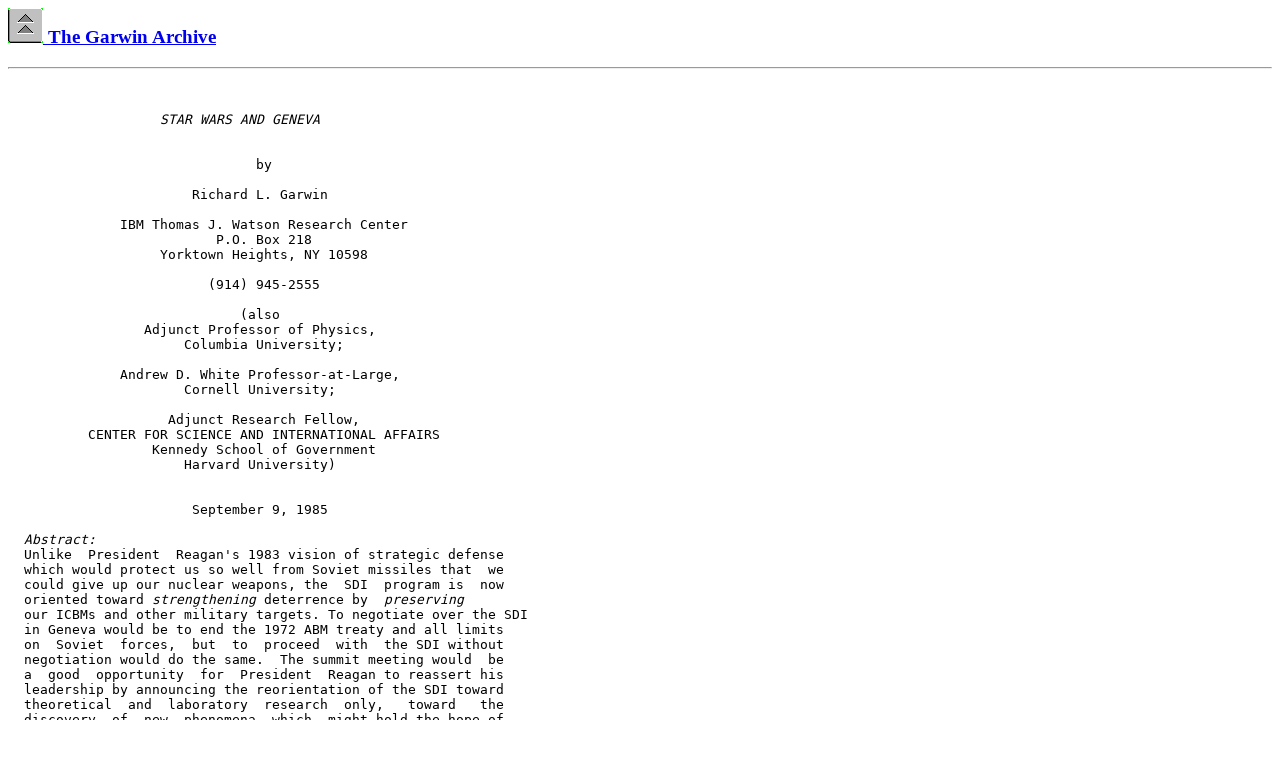

--- FILE ---
content_type: text/html
request_url: https://rlg.fas.org/850909-sdi.htm
body_size: 5252
content:
<html><head><TITLE> 
STAR WARS AND GENEVA
</TITLE></head><body bgcolor="#ffffff">
<h3><a href="80.htm"><IMG SRC ="up.gif" ALT = "Index">  The Garwin Archive</a></h3><hr>

<pre>


                   <i>STAR WARS AND GENEVA</i>


                               by

                       Richard L. Garwin

              IBM Thomas J. Watson Research Center
                          P.O. Box 218
                   Yorktown Heights, NY 10598

                         (914) 945-2555

                             (also
                 Adjunct Professor of Physics,
                      Columbia University;

              Andrew D. White Professor-at-Large,
                      Cornell University;

                    Adjunct Research Fellow,
          CENTER FOR SCIENCE AND INTERNATIONAL AFFAIRS
                  Kennedy School of Government
                      Harvard University)


                       September 9, 1985

  <i>Abstract:</i>
  Unlike  President  Reagan's 1983 vision of strategic defense
  which would protect us so well from Soviet missiles that  we
  could give up our nuclear weapons, the  SDI  program is  now
  oriented toward <i>strengthening</i> deterrence by  <i>preserving</i>
  our ICBMs and other military targets. To negotiate over the SDI
  in Geneva would be to end the 1972 ABM treaty and all limits
  on  Soviet  forces,  but  to  proceed  with  the SDI without
  negotiation would do the same.  The summit meeting would  be
  a  good  opportunity  for  President  Reagan to reassert his
  leadership by announcing the reorientation of the SDI toward
  theoretical  and  laboratory  research  only,   toward   the
  discovery  of  new  phenomena  which  might hold the hope of
  realizing the President's dream of  a  defense  so  complete
  that nuclear weapons of any kind would lose their terror.



  252|SWAG             090985SWAG DRAFT 1             09/09/85
         Views of the author, not of his organizations




  In  his  speech  of  March  1983  launching the SDI program,
  President Reagan  presented  the  hope  of  "countering  the
  awesome   Soviet  missile  threat  with  measures  that  are
  defensive"-- protection rather than retaliation  (call  this
  SDI-1).  But the SDI program itself and its participants and
  supporters, now  offer only  the  hope  of <i>strengthening</i>
  deterrence by threat of retaliation, rather than <i>replacing</i>
  deterrence  by  the  President's  dream  of  an impenetrable
  shield.

  The  President's  announcement  emphasized  the   continuing
  effectiveness  of our nuclear weapons in deterring attack by
  the Soviet Union; it launched an SDI in the hope sometime in
  the next century of giving the American people  a  means  of
  preventing  attack with which they would be more comfortable
  than the threat of retaliation against  an  entire  society.
  SDI-1  is  the  President's  noble  dream;  its announcement
  surprised the Defense Department and the  State  department,
  and no analysis before or since shows it to be feasible with
  anything  we  now know or imagine.  The Reagan dream is of a
  magic spell to disable nuclear warheads worldwide,  or  turn
  them  into  dust;  such  magic (and many scientific advances
  would have been regarded as "magic" if they could have  been
  clearly  foreseen in full operation) would pose no threat of
  offensive use.   But by eliminating the  threat  of  nuclear
  weapons,  it  would  "make  the  world safe for conventional
  war," biological warfare, or the like.   In  any  case,  the
  <i>real</i>  SDI (SDI-2) is not pursuing the President's dream, and
  it may well make it even farther from reality, since studies
  done for the Defense Department after the President's speech
  conclude that an effective defense against Soviet  ballistic
  missiles cannot be achieved unless the Soviets limit (do not
  expand greatly) their strategic forces.

  SDI-2  is  demanding  $26 B over the first 5 years (some $70
  billion in 10 years) for  research  and  demonstration;  its
  strongest  advocates  claim  it is necessary to preserve our
  deterrent and because the Soviets are ahead of  us  in  Star
  Wars  research;  and  some of its most powerful participants
  see the key to success in an x-ray laser powered by a  large
  nuclear  explosion  in  space.    In contrast, the Scowcroft
  commission, apppointed by President Reagan in January, 1983,
  reported in April 1983 and March 1984, emphasizing that  our
  deterrent  was  sound and would remain so, without strategic
  defense, if we took prudent  steps  to  develop  and  deploy
  small   single-warhead   ICBMs   to   supplant  the  present
  multiple-warhead missiles, and smaller submarines with fewer
  missiles aboard to succeed the 24-missile Trident ships.

  We are modernizing our nuclear weapons,  explicitly  seeking
  the  ability to destroy in their silos the Soviet ICBMs that
  contain 80% of Soviet strategic weapons; to this, SDI-2 adds
  the threat of destroying a large  fraction  of  those  which
  have  been launched.   Without the hope of defeating a first
  strike by the  Soviet  Union  against  U.S.    society,  and
  without  the  necessity  of  intercepting  nuclear  warheads
  launched by the Soviet Union against our own ICBM silos, the
  SDI is seen by the Soviets as a threat to  their  survival--
  seen  as  leaving  the U.S.   with a powerful nuclear attack
  capability, while disarming the Soviet Union.   Our  conduct
  of  SDI-2  will  drive the Soviets to an urgent expansion of
  their nuclear force,  from  the  present  9000  warheads  to
  50,000  or more, some of this expansion being on small ICBMs
  carrying a single warhead just as deadly to our society as a
  warhead  on  a  large  missile  and  peculiarly  suited   to
  attacking or escaping from space- based defenses, if we ever
  learn  how to build them.  The Soviets will perfect and test
  new  antisatellite  weapons,  including  "space  mines"   to
  accompany  U.S.    satellites  from  the moment they go into
  orbit, ready to destroy them in an instant in case of war.

  The most important fact about the SDI is that no system  yet
  imagined  can  protect  our  society  against Soviet nuclear
  weapons or their  society  against  our  retaliation,  if  a
  nation  chooses to employ existing technology to counter the
  defense; the SDI program will further expand the ability  to
  defeat the defense.

  Among our concerns as a nation are:

    1.  The Soviet nuclear threat to our society.

    2.    The  potential  spread  of  nuclear weapons to other
  nations.

    3.  Soviet expansionism, Soviet denial of human rights  in
  the USSR, their doctrine of state supremacy, the suppression
  of minorities.

  The  first is an urgent problem for our survival; the second
  a problem which  is  of  vital  importance  for  our  future
  security, and one in which the interests of the Soviet Union
  and the U.S.  are aligned; and the third is one in which our
  interests are opposed.

  We  cannot depend on the Soviets to solve these problems for
  us-- we can and  should  make  sound  decisions  in  defense
  management;  we  should  join  with  allies  and neutrals to
  pursue our goals; and we can attempt to persuade the  Soviet
  Union, by promise of reward or punishment, to strengthen our
  security  and  to  save  us  money.   Formal negotiations in
  Geneva are a small and inefficient part of this process;  in
  this  age of telecommunications and after more than a decade
  of working-level contact between the Soviet  Union  and  the
  United  States, Geneva negotiations are the Potemkin village
  of  bilateral  relations--  a  false  front   covering   the
  reluctance  of  one  or  both  sides  to  conclude  a formal
  agreement.

  SDI advocates do the President a disservice.   The  road  to
  realizing  the  President's dream lies not in SDI-2 but much
  more in limiting and reducing offensive forces on earth;  in
  removing  the  rough edges from the 1983 Soviet draft treaty
  to ban the stationing of all weapons in space,  to  ban  the
  test of weapons from earth to space, space to earth or space
  to  space;  in strengthening rather than undermining the ABM
  treaty of  1972;  and  in  moving  toward  acceptance  of  a
  companion   principle  which  would  permit  a  truly  major
  reduction in nuclear weapons from the present 25,000 on each
  side to some 2000-- the agreement not  to  produce  or  test
  weapons to threaten the retaliatory force on the other side.
  Since  SDI-1 is in any case a decades-long research program,
  in the mind and in the laboratory, we would have  plenty  of
  time  to  invite  the  Soviet  Union  to  join  us  in a new
  defensive era in case  we  discovered  some  new  phenomenon
  which  could  lead  to  an  effective and durable defense of
  society, or, if they did not agree, we  could  then  abandon
  the treaty.

  An early major reduction in the Soviet threat would not only
  be  a  triumphant  legacy  for the President (never mind the
  tortuous path followed to its  achievement),  but  it  would
  allow  the  principal  nuclear weapons states, together with
  the great majority of the world's nations that have promised
  under the Non-Proliferation Treaty of 1967 never to  acquire
  nuclear weapons, to concentrate their efforts to ensure that
  no  other nation would see any benefit in nuclear weapons in
  the face of this determined opposition.

  I played an important role in  the  creation  of  the  first
  hydrogen  bomb, tested in 1952, in bringing the air-launched
  cruise missile into the U.S.   strategic  forces  (the  most
  modern and most accurate strategic retaliatory weapon in the
  world),   in   helping  the  government  with  arms  control
  agreements and analyses since 1958, and in  the  development
  of  defenses  against  aircraft and missiles from 1953 up to
  the present day.  To those who say arms control  in  general
  (and  the  ABM  treaty in particular) is a failure, I recall
  that in the few years before the ABM treaty of May 1972,  we
  were  planning  our missile forces to penetrate a nationwide
  Soviet  ABM  system  equipped  with  with   5000   or   more
  nuclear-armed defensive missiles.  Contrast this with the 32
  actual   defensive   missiles  around  Moscow,  of  the  100
  permitted nationwide by the ABM treaty.   This  is  why  the
  Joint  Chiefs of Staff have supported strategic arms control
  as an important contribution to our security;  building  the
  50,000  strategic  nuclear  warheads  viewed in the 1960s by
  Secretary of Defense McNamara as our likely  response  to  a
  nationwide  Soviet  ABM system might have cost less than the
  defense that provoked it, but would not  have  improved  our
  security at all.

  The  Reagan administration argues that the SDI is not up for
  negotiation in Geneva.   Defense Secretary  Weinberger  said
  (01/14/85),  "I am ruling out the possibility of giving up a
  strategic defense either in the research phase,  or,  if  it
  becomes  feasible,  in  the deployable stage."  But the U.S.
  has bound itself by the 1972 ABM  Treaty  not  to  deploy  a
  defense  against  strategic ballistic missiles; to negotiate
  over the SDI would be to destroy  the  ABM  treaty  and  all
  limits on offensive weapons.

  The summit meeting would be a good opportunity for President
  Reagan   to   reassert  his  leadership  by  announcing  the
  reorientation of the SDI toward theoretical  and  laboratory
  research  only,  toward the discovery of new phenomena which
  might hold the hope of realizing the President's dream of  a
  defense  so  complete that nuclear weapons of any kind would
  lose their terror.   An SDI-2 program  spending  $3  billion
  this  year  and  demanding perhaps $5 billion next year will
  soon collide with our obligations under the ABM  treaty  and
  thus  destroy  all  limits  on Soviet weapons programs.   By
  throwing money at the problem, SDI-2 steals  scarce  defense
  research  funds from fields in which they can better aid our
  security; in the words of Harold M.  Agnew, Vice-Chairman of
  the Fletcher Committee which outlined the SDI  program,  the
  present  program  risks having the "hogs trample the piglets
  on the way to the (Defense Research and Engineering funding)
  trough."

</pre>
<script defer src="https://static.cloudflareinsights.com/beacon.min.js/vcd15cbe7772f49c399c6a5babf22c1241717689176015" integrity="sha512-ZpsOmlRQV6y907TI0dKBHq9Md29nnaEIPlkf84rnaERnq6zvWvPUqr2ft8M1aS28oN72PdrCzSjY4U6VaAw1EQ==" data-cf-beacon='{"version":"2024.11.0","token":"b4c1e5a5beae4a729242739f42cf8dbd","r":1,"server_timing":{"name":{"cfCacheStatus":true,"cfEdge":true,"cfExtPri":true,"cfL4":true,"cfOrigin":true,"cfSpeedBrain":true},"location_startswith":null}}' crossorigin="anonymous"></script>
